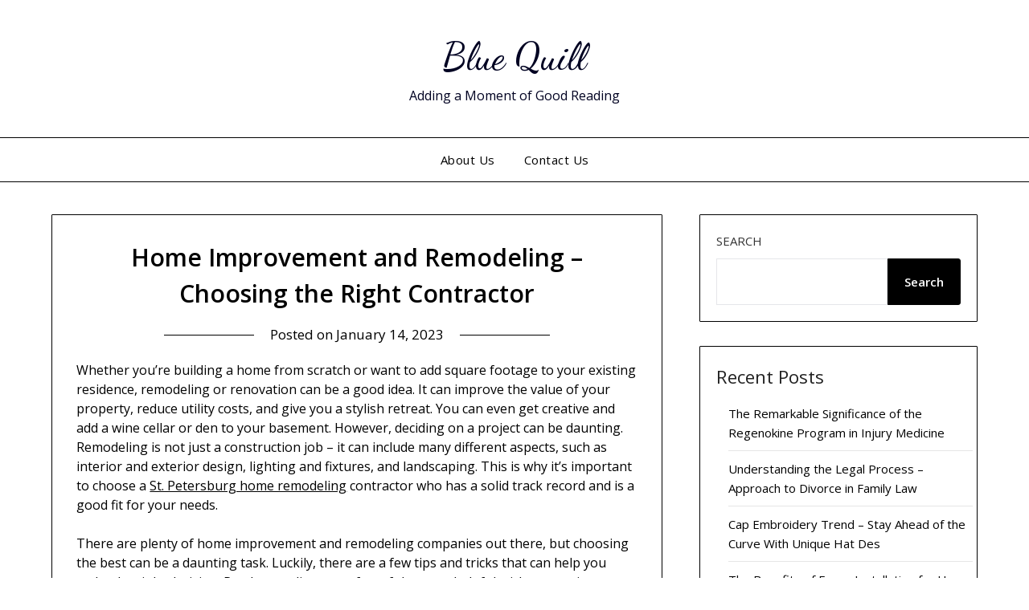

--- FILE ---
content_type: text/html; charset=UTF-8
request_url: https://www.blocsciutadans.net/home-improvement-and-remodeling-choosing-the-right-contractor/
body_size: 9777
content:
<!doctype html>
<html lang="en-US">
<head>
	<meta charset="UTF-8">
	<meta name="viewport" content="width=device-width, initial-scale=1">
	<link rel="profile" href="https://gmpg.org/xfn/11">
	<meta name='robots' content='index, follow, max-image-preview:large, max-snippet:-1, max-video-preview:-1' />

	<!-- This site is optimized with the Yoast SEO plugin v19.5.1 - https://yoast.com/wordpress/plugins/seo/ -->
	<title>Home Improvement and Remodeling - Choosing the Right Contractor - Blue Quill</title>
	<link rel="canonical" href="https://www.blocsciutadans.net/home-improvement-and-remodeling-choosing-the-right-contractor/" />
	<meta property="og:locale" content="en_US" />
	<meta property="og:type" content="article" />
	<meta property="og:title" content="Home Improvement and Remodeling - Choosing the Right Contractor - Blue Quill" />
	<meta property="og:description" content="Whether you&#8217;re building a home from scratch or want to add square footage to your existing residence, remodeling or renovation can be a good idea. It can improve the value of your property, reduce utility costs, and give you a stylish retreat. You can even get creative and add a wine cellar or den to..." />
	<meta property="og:url" content="https://www.blocsciutadans.net/home-improvement-and-remodeling-choosing-the-right-contractor/" />
	<meta property="og:site_name" content="Blue Quill" />
	<meta property="article:published_time" content="2023-01-14T00:03:32+00:00" />
	<meta property="article:modified_time" content="2023-01-25T12:29:05+00:00" />
	<meta property="og:image" content="https://encrypted-tbn0.gstatic.com/images?q=tbn:ANd9GcRoAAsgR1T6kEvf5xw6uAV6UFKh_PcahgosxPShp_D8xjjuBkjrPsJsmh_Q37Ue8hmnVPE&amp;usqp=CAU" />
	<meta name="author" content="admin" />
	<meta name="twitter:card" content="summary_large_image" />
	<meta name="twitter:label1" content="Written by" />
	<meta name="twitter:data1" content="admin" />
	<meta name="twitter:label2" content="Est. reading time" />
	<meta name="twitter:data2" content="3 minutes" />
	<script type="application/ld+json" class="yoast-schema-graph">{"@context":"https://schema.org","@graph":[{"@type":"WebPage","@id":"https://www.blocsciutadans.net/home-improvement-and-remodeling-choosing-the-right-contractor/","url":"https://www.blocsciutadans.net/home-improvement-and-remodeling-choosing-the-right-contractor/","name":"Home Improvement and Remodeling - Choosing the Right Contractor - Blue Quill","isPartOf":{"@id":"https://www.blocsciutadans.net/#website"},"primaryImageOfPage":{"@id":"https://www.blocsciutadans.net/home-improvement-and-remodeling-choosing-the-right-contractor/#primaryimage"},"image":{"@id":"https://www.blocsciutadans.net/home-improvement-and-remodeling-choosing-the-right-contractor/#primaryimage"},"thumbnailUrl":"https://encrypted-tbn0.gstatic.com/images?q=tbn:ANd9GcRoAAsgR1T6kEvf5xw6uAV6UFKh_PcahgosxPShp_D8xjjuBkjrPsJsmh_Q37Ue8hmnVPE&amp;usqp=CAU","datePublished":"2023-01-14T00:03:32+00:00","dateModified":"2023-01-25T12:29:05+00:00","author":{"@id":"https://www.blocsciutadans.net/#/schema/person/4d368fb2fff228794b4a0dddbc4bfdf3"},"breadcrumb":{"@id":"https://www.blocsciutadans.net/home-improvement-and-remodeling-choosing-the-right-contractor/#breadcrumb"},"inLanguage":"en-US","potentialAction":[{"@type":"ReadAction","target":["https://www.blocsciutadans.net/home-improvement-and-remodeling-choosing-the-right-contractor/"]}]},{"@type":"ImageObject","inLanguage":"en-US","@id":"https://www.blocsciutadans.net/home-improvement-and-remodeling-choosing-the-right-contractor/#primaryimage","url":"https://encrypted-tbn0.gstatic.com/images?q=tbn:ANd9GcRoAAsgR1T6kEvf5xw6uAV6UFKh_PcahgosxPShp_D8xjjuBkjrPsJsmh_Q37Ue8hmnVPE&amp;usqp=CAU","contentUrl":"https://encrypted-tbn0.gstatic.com/images?q=tbn:ANd9GcRoAAsgR1T6kEvf5xw6uAV6UFKh_PcahgosxPShp_D8xjjuBkjrPsJsmh_Q37Ue8hmnVPE&amp;usqp=CAU"},{"@type":"BreadcrumbList","@id":"https://www.blocsciutadans.net/home-improvement-and-remodeling-choosing-the-right-contractor/#breadcrumb","itemListElement":[{"@type":"ListItem","position":1,"name":"Home","item":"https://www.blocsciutadans.net/"},{"@type":"ListItem","position":2,"name":"Home Improvement and Remodeling &#8211; Choosing the Right Contractor"}]},{"@type":"WebSite","@id":"https://www.blocsciutadans.net/#website","url":"https://www.blocsciutadans.net/","name":"Blue Quill","description":"Adding a Moment of Good Reading","potentialAction":[{"@type":"SearchAction","target":{"@type":"EntryPoint","urlTemplate":"https://www.blocsciutadans.net/?s={search_term_string}"},"query-input":"required name=search_term_string"}],"inLanguage":"en-US"},{"@type":"Person","@id":"https://www.blocsciutadans.net/#/schema/person/4d368fb2fff228794b4a0dddbc4bfdf3","name":"admin","image":{"@type":"ImageObject","inLanguage":"en-US","@id":"https://www.blocsciutadans.net/#/schema/person/image/","url":"https://secure.gravatar.com/avatar/b6bc51eaca029cfe435d0f0bc2f90e68?s=96&d=mm&r=g","contentUrl":"https://secure.gravatar.com/avatar/b6bc51eaca029cfe435d0f0bc2f90e68?s=96&d=mm&r=g","caption":"admin"},"sameAs":["https://blocsciutadans.net"],"url":"https://www.blocsciutadans.net/author/dwdadmin/"}]}</script>
	<!-- / Yoast SEO plugin. -->


<link rel='dns-prefetch' href='//fonts.googleapis.com' />
<link rel='dns-prefetch' href='//s.w.org' />
<link rel="alternate" type="application/rss+xml" title="Blue Quill &raquo; Feed" href="https://www.blocsciutadans.net/feed/" />
<script type="text/javascript">
window._wpemojiSettings = {"baseUrl":"https:\/\/s.w.org\/images\/core\/emoji\/14.0.0\/72x72\/","ext":".png","svgUrl":"https:\/\/s.w.org\/images\/core\/emoji\/14.0.0\/svg\/","svgExt":".svg","source":{"concatemoji":"https:\/\/www.blocsciutadans.net\/wp-includes\/js\/wp-emoji-release.min.js?ver=6.0.1"}};
/*! This file is auto-generated */
!function(e,a,t){var n,r,o,i=a.createElement("canvas"),p=i.getContext&&i.getContext("2d");function s(e,t){var a=String.fromCharCode,e=(p.clearRect(0,0,i.width,i.height),p.fillText(a.apply(this,e),0,0),i.toDataURL());return p.clearRect(0,0,i.width,i.height),p.fillText(a.apply(this,t),0,0),e===i.toDataURL()}function c(e){var t=a.createElement("script");t.src=e,t.defer=t.type="text/javascript",a.getElementsByTagName("head")[0].appendChild(t)}for(o=Array("flag","emoji"),t.supports={everything:!0,everythingExceptFlag:!0},r=0;r<o.length;r++)t.supports[o[r]]=function(e){if(!p||!p.fillText)return!1;switch(p.textBaseline="top",p.font="600 32px Arial",e){case"flag":return s([127987,65039,8205,9895,65039],[127987,65039,8203,9895,65039])?!1:!s([55356,56826,55356,56819],[55356,56826,8203,55356,56819])&&!s([55356,57332,56128,56423,56128,56418,56128,56421,56128,56430,56128,56423,56128,56447],[55356,57332,8203,56128,56423,8203,56128,56418,8203,56128,56421,8203,56128,56430,8203,56128,56423,8203,56128,56447]);case"emoji":return!s([129777,127995,8205,129778,127999],[129777,127995,8203,129778,127999])}return!1}(o[r]),t.supports.everything=t.supports.everything&&t.supports[o[r]],"flag"!==o[r]&&(t.supports.everythingExceptFlag=t.supports.everythingExceptFlag&&t.supports[o[r]]);t.supports.everythingExceptFlag=t.supports.everythingExceptFlag&&!t.supports.flag,t.DOMReady=!1,t.readyCallback=function(){t.DOMReady=!0},t.supports.everything||(n=function(){t.readyCallback()},a.addEventListener?(a.addEventListener("DOMContentLoaded",n,!1),e.addEventListener("load",n,!1)):(e.attachEvent("onload",n),a.attachEvent("onreadystatechange",function(){"complete"===a.readyState&&t.readyCallback()})),(e=t.source||{}).concatemoji?c(e.concatemoji):e.wpemoji&&e.twemoji&&(c(e.twemoji),c(e.wpemoji)))}(window,document,window._wpemojiSettings);
</script>
<style type="text/css">
img.wp-smiley,
img.emoji {
	display: inline !important;
	border: none !important;
	box-shadow: none !important;
	height: 1em !important;
	width: 1em !important;
	margin: 0 0.07em !important;
	vertical-align: -0.1em !important;
	background: none !important;
	padding: 0 !important;
}
</style>
	<link rel='stylesheet' id='wp-block-library-css'  href='https://www.blocsciutadans.net/wp-includes/css/dist/block-library/style.min.css?ver=6.0.1' type='text/css' media='all' />
<style id='global-styles-inline-css' type='text/css'>
body{--wp--preset--color--black: #000000;--wp--preset--color--cyan-bluish-gray: #abb8c3;--wp--preset--color--white: #ffffff;--wp--preset--color--pale-pink: #f78da7;--wp--preset--color--vivid-red: #cf2e2e;--wp--preset--color--luminous-vivid-orange: #ff6900;--wp--preset--color--luminous-vivid-amber: #fcb900;--wp--preset--color--light-green-cyan: #7bdcb5;--wp--preset--color--vivid-green-cyan: #00d084;--wp--preset--color--pale-cyan-blue: #8ed1fc;--wp--preset--color--vivid-cyan-blue: #0693e3;--wp--preset--color--vivid-purple: #9b51e0;--wp--preset--gradient--vivid-cyan-blue-to-vivid-purple: linear-gradient(135deg,rgba(6,147,227,1) 0%,rgb(155,81,224) 100%);--wp--preset--gradient--light-green-cyan-to-vivid-green-cyan: linear-gradient(135deg,rgb(122,220,180) 0%,rgb(0,208,130) 100%);--wp--preset--gradient--luminous-vivid-amber-to-luminous-vivid-orange: linear-gradient(135deg,rgba(252,185,0,1) 0%,rgba(255,105,0,1) 100%);--wp--preset--gradient--luminous-vivid-orange-to-vivid-red: linear-gradient(135deg,rgba(255,105,0,1) 0%,rgb(207,46,46) 100%);--wp--preset--gradient--very-light-gray-to-cyan-bluish-gray: linear-gradient(135deg,rgb(238,238,238) 0%,rgb(169,184,195) 100%);--wp--preset--gradient--cool-to-warm-spectrum: linear-gradient(135deg,rgb(74,234,220) 0%,rgb(151,120,209) 20%,rgb(207,42,186) 40%,rgb(238,44,130) 60%,rgb(251,105,98) 80%,rgb(254,248,76) 100%);--wp--preset--gradient--blush-light-purple: linear-gradient(135deg,rgb(255,206,236) 0%,rgb(152,150,240) 100%);--wp--preset--gradient--blush-bordeaux: linear-gradient(135deg,rgb(254,205,165) 0%,rgb(254,45,45) 50%,rgb(107,0,62) 100%);--wp--preset--gradient--luminous-dusk: linear-gradient(135deg,rgb(255,203,112) 0%,rgb(199,81,192) 50%,rgb(65,88,208) 100%);--wp--preset--gradient--pale-ocean: linear-gradient(135deg,rgb(255,245,203) 0%,rgb(182,227,212) 50%,rgb(51,167,181) 100%);--wp--preset--gradient--electric-grass: linear-gradient(135deg,rgb(202,248,128) 0%,rgb(113,206,126) 100%);--wp--preset--gradient--midnight: linear-gradient(135deg,rgb(2,3,129) 0%,rgb(40,116,252) 100%);--wp--preset--duotone--dark-grayscale: url('#wp-duotone-dark-grayscale');--wp--preset--duotone--grayscale: url('#wp-duotone-grayscale');--wp--preset--duotone--purple-yellow: url('#wp-duotone-purple-yellow');--wp--preset--duotone--blue-red: url('#wp-duotone-blue-red');--wp--preset--duotone--midnight: url('#wp-duotone-midnight');--wp--preset--duotone--magenta-yellow: url('#wp-duotone-magenta-yellow');--wp--preset--duotone--purple-green: url('#wp-duotone-purple-green');--wp--preset--duotone--blue-orange: url('#wp-duotone-blue-orange');--wp--preset--font-size--small: 13px;--wp--preset--font-size--medium: 20px;--wp--preset--font-size--large: 36px;--wp--preset--font-size--x-large: 42px;}.has-black-color{color: var(--wp--preset--color--black) !important;}.has-cyan-bluish-gray-color{color: var(--wp--preset--color--cyan-bluish-gray) !important;}.has-white-color{color: var(--wp--preset--color--white) !important;}.has-pale-pink-color{color: var(--wp--preset--color--pale-pink) !important;}.has-vivid-red-color{color: var(--wp--preset--color--vivid-red) !important;}.has-luminous-vivid-orange-color{color: var(--wp--preset--color--luminous-vivid-orange) !important;}.has-luminous-vivid-amber-color{color: var(--wp--preset--color--luminous-vivid-amber) !important;}.has-light-green-cyan-color{color: var(--wp--preset--color--light-green-cyan) !important;}.has-vivid-green-cyan-color{color: var(--wp--preset--color--vivid-green-cyan) !important;}.has-pale-cyan-blue-color{color: var(--wp--preset--color--pale-cyan-blue) !important;}.has-vivid-cyan-blue-color{color: var(--wp--preset--color--vivid-cyan-blue) !important;}.has-vivid-purple-color{color: var(--wp--preset--color--vivid-purple) !important;}.has-black-background-color{background-color: var(--wp--preset--color--black) !important;}.has-cyan-bluish-gray-background-color{background-color: var(--wp--preset--color--cyan-bluish-gray) !important;}.has-white-background-color{background-color: var(--wp--preset--color--white) !important;}.has-pale-pink-background-color{background-color: var(--wp--preset--color--pale-pink) !important;}.has-vivid-red-background-color{background-color: var(--wp--preset--color--vivid-red) !important;}.has-luminous-vivid-orange-background-color{background-color: var(--wp--preset--color--luminous-vivid-orange) !important;}.has-luminous-vivid-amber-background-color{background-color: var(--wp--preset--color--luminous-vivid-amber) !important;}.has-light-green-cyan-background-color{background-color: var(--wp--preset--color--light-green-cyan) !important;}.has-vivid-green-cyan-background-color{background-color: var(--wp--preset--color--vivid-green-cyan) !important;}.has-pale-cyan-blue-background-color{background-color: var(--wp--preset--color--pale-cyan-blue) !important;}.has-vivid-cyan-blue-background-color{background-color: var(--wp--preset--color--vivid-cyan-blue) !important;}.has-vivid-purple-background-color{background-color: var(--wp--preset--color--vivid-purple) !important;}.has-black-border-color{border-color: var(--wp--preset--color--black) !important;}.has-cyan-bluish-gray-border-color{border-color: var(--wp--preset--color--cyan-bluish-gray) !important;}.has-white-border-color{border-color: var(--wp--preset--color--white) !important;}.has-pale-pink-border-color{border-color: var(--wp--preset--color--pale-pink) !important;}.has-vivid-red-border-color{border-color: var(--wp--preset--color--vivid-red) !important;}.has-luminous-vivid-orange-border-color{border-color: var(--wp--preset--color--luminous-vivid-orange) !important;}.has-luminous-vivid-amber-border-color{border-color: var(--wp--preset--color--luminous-vivid-amber) !important;}.has-light-green-cyan-border-color{border-color: var(--wp--preset--color--light-green-cyan) !important;}.has-vivid-green-cyan-border-color{border-color: var(--wp--preset--color--vivid-green-cyan) !important;}.has-pale-cyan-blue-border-color{border-color: var(--wp--preset--color--pale-cyan-blue) !important;}.has-vivid-cyan-blue-border-color{border-color: var(--wp--preset--color--vivid-cyan-blue) !important;}.has-vivid-purple-border-color{border-color: var(--wp--preset--color--vivid-purple) !important;}.has-vivid-cyan-blue-to-vivid-purple-gradient-background{background: var(--wp--preset--gradient--vivid-cyan-blue-to-vivid-purple) !important;}.has-light-green-cyan-to-vivid-green-cyan-gradient-background{background: var(--wp--preset--gradient--light-green-cyan-to-vivid-green-cyan) !important;}.has-luminous-vivid-amber-to-luminous-vivid-orange-gradient-background{background: var(--wp--preset--gradient--luminous-vivid-amber-to-luminous-vivid-orange) !important;}.has-luminous-vivid-orange-to-vivid-red-gradient-background{background: var(--wp--preset--gradient--luminous-vivid-orange-to-vivid-red) !important;}.has-very-light-gray-to-cyan-bluish-gray-gradient-background{background: var(--wp--preset--gradient--very-light-gray-to-cyan-bluish-gray) !important;}.has-cool-to-warm-spectrum-gradient-background{background: var(--wp--preset--gradient--cool-to-warm-spectrum) !important;}.has-blush-light-purple-gradient-background{background: var(--wp--preset--gradient--blush-light-purple) !important;}.has-blush-bordeaux-gradient-background{background: var(--wp--preset--gradient--blush-bordeaux) !important;}.has-luminous-dusk-gradient-background{background: var(--wp--preset--gradient--luminous-dusk) !important;}.has-pale-ocean-gradient-background{background: var(--wp--preset--gradient--pale-ocean) !important;}.has-electric-grass-gradient-background{background: var(--wp--preset--gradient--electric-grass) !important;}.has-midnight-gradient-background{background: var(--wp--preset--gradient--midnight) !important;}.has-small-font-size{font-size: var(--wp--preset--font-size--small) !important;}.has-medium-font-size{font-size: var(--wp--preset--font-size--medium) !important;}.has-large-font-size{font-size: var(--wp--preset--font-size--large) !important;}.has-x-large-font-size{font-size: var(--wp--preset--font-size--x-large) !important;}
</style>
<link rel='stylesheet' id='minimalist-builder-parent-style-css'  href='https://www.blocsciutadans.net/wp-content/themes/personalblogily/style.css?ver=6.0.1' type='text/css' media='all' />
<link rel='stylesheet' id='minimalist-builder-google-fonts-css'  href='//fonts.googleapis.com/css?family=Dancing+Script%3A500%7COpen+Sans%3A400%2C600&#038;ver=6.0.1' type='text/css' media='all' />
<link rel='stylesheet' id='font-awesome-css'  href='https://www.blocsciutadans.net/wp-content/themes/personalblogily/css/font-awesome.min.css?ver=6.0.1' type='text/css' media='all' />
<link rel='stylesheet' id='personalblogily-style-css'  href='https://www.blocsciutadans.net/wp-content/themes/minimalist-builder/style.css?ver=6.0.1' type='text/css' media='all' />
<link rel='stylesheet' id='personalblogily-google-fonts-css'  href='//fonts.googleapis.com/css?family=Lato%3A300%2C400%2C700%2C900%7CMerriweather%3A400%2C700&#038;ver=6.0.1' type='text/css' media='all' />
<script type='text/javascript' src='https://www.blocsciutadans.net/wp-includes/js/jquery/jquery.min.js?ver=3.6.0' id='jquery-core-js'></script>
<script type='text/javascript' src='https://www.blocsciutadans.net/wp-includes/js/jquery/jquery-migrate.min.js?ver=3.3.2' id='jquery-migrate-js'></script>
<link rel="https://api.w.org/" href="https://www.blocsciutadans.net/wp-json/" /><link rel="alternate" type="application/json" href="https://www.blocsciutadans.net/wp-json/wp/v2/posts/41" /><link rel="EditURI" type="application/rsd+xml" title="RSD" href="https://www.blocsciutadans.net/xmlrpc.php?rsd" />
<link rel="wlwmanifest" type="application/wlwmanifest+xml" href="https://www.blocsciutadans.net/wp-includes/wlwmanifest.xml" /> 
<meta name="generator" content="WordPress 6.0.1" />
<link rel='shortlink' href='https://www.blocsciutadans.net/?p=41' />
<link rel="alternate" type="application/json+oembed" href="https://www.blocsciutadans.net/wp-json/oembed/1.0/embed?url=https%3A%2F%2Fwww.blocsciutadans.net%2Fhome-improvement-and-remodeling-choosing-the-right-contractor%2F" />
<link rel="alternate" type="text/xml+oembed" href="https://www.blocsciutadans.net/wp-json/oembed/1.0/embed?url=https%3A%2F%2Fwww.blocsciutadans.net%2Fhome-improvement-and-remodeling-choosing-the-right-contractor%2F&#038;format=xml" />

		<style type="text/css">
						.primary-menu ul li ul.sub-menu li:last-of-type, .primary-menu ul li ul.sub-menu li, ul.sub-menu, .primary-menu, .super-menu {  border-color: ; }
			.excerpt-read-more-link {  color: ; }
			.swidgets-wrap .sidebar-title-border {  border-bottom-color: ; }
			body, .site, .swidgets-wrap h3, .post-data-text { background: ; }
			.site-title a, .site-description { color: ; }
			.sheader { background-color: ; }
			.super-menu, #smobile-menu, .primary-menu, .primary-menu ul li ul.children, .primary-menu ul li ul.sub-menu { background-color: ; }
			.main-navigation ul li a, .main-navigation ul li .sub-arrow, .super-menu .toggle-mobile-menu, .mobile-menu-active .smenu-hide { color: ; }
			#smobile-menu.show .main-navigation ul ul.children.active, #smobile-menu.show .main-navigation ul ul.sub-menu.active, #smobile-menu.show .main-navigation ul li, .smenu-hide.toggle-mobile-menu.menu-toggle, #smobile-menu.show .main-navigation ul li, .primary-menu ul li ul.children li, .primary-menu ul li ul.sub-menu li { border-color: ; border-bottom-color: ; }
			#secondary .widget h3, #secondary .widget h3 a, #secondary .widget h4, #secondary .widget h1, #secondary .widget h2, #secondary .widget h5, #secondary .widget h6 { color: ; }
			#secondary .widget a, #secondary a, #secondary .widget li a , #secondary span.sub-arrow{ color: ; }
			#secondary, #secondary .widget, #secondary .widget p, #secondary .widget li, .widget time.rpwe-time.published { color: ; }
			#secondary .swidgets-wrap, #secondary .widget ul li, .featured-sidebar .search-field { border-color: ; }
			.site-info, .footer-column-three input.search-submit, .footer-column-three p, .footer-column-three li, .footer-column-three td, .footer-column-three th, .footer-column-three caption { color: ; }
			.footer-column-three h3, .footer-column-three h4, .footer-column-three h5, .footer-column-three h6, .footer-column-three h1, .footer-column-three h2, .footer-column-three h4, .footer-column-three h3 a { color: ; }
			.footer-column-three a, .footer-column-three li a, .footer-column-three .widget a, .footer-column-three .sub-arrow { color: ; }
			.footer-column-three h3:after { background: ; }
			.site-info, .widget ul li, .footer-column-three input.search-field, .footer-column-three input.search-submit { border-color: ; }
			.site-footer { background-color: ; }
			.archive .page-header h1, .blogposts-list h2 a, .blogposts-list h2 a:hover, .blogposts-list h2 a:active, .search-results h1.page-title { color: ; }
			.blogposts-list .post-data-text, .blogposts-list .post-data-text a{ color: ; }
			.blogposts-list p { color: ; }
			.page-numbers li a, .blogposts-list .blogpost-button { background: ; }
			.page-numbers li a, .blogposts-list .blogpost-button, span.page-numbers.dots, .page-numbers.current, .page-numbers li a:hover { color: ; }
			.archive .page-header h1, .search-results h1.page-title, .blogposts-list.fbox, span.page-numbers.dots, .page-numbers li a, .page-numbers.current { border-color: ; }
			.blogposts-list .post-data-divider { background: ; }
			.page .comments-area .comment-author, .page .comments-area .comment-author a, .page .comments-area .comments-title, .page .content-area h1, .page .content-area h2, .page .content-area h3, .page .content-area h4, .page .content-area h5, .page .content-area h6, .page .content-area th, .single  .comments-area .comment-author, .single .comments-area .comment-author a, .single .comments-area .comments-title, .single .content-area h1, .single .content-area h2, .single .content-area h3, .single .content-area h4, .single .content-area h5, .single .content-area h6, .single .content-area th, .search-no-results h1, .error404 h1 { color: ; }
			.single .post-data-text, .page .post-data-text, .page .post-data-text a, .single .post-data-text a, .comments-area .comment-meta .comment-metadata a { color: ; }
			.page .content-area p, .page article, .page .content-area table, .page .content-area dd, .page .content-area dt, .page .content-area address, .page .content-area .entry-content, .page .content-area li, .page .content-area ol, .single .content-area p, .single article, .single .content-area table, .single .content-area dd, .single .content-area dt, .single .content-area address, .single .entry-content, .single .content-area li, .single .content-area ol, .search-no-results .page-content p { color: ; }
			.single .entry-content a, .page .entry-content a, .comment-content a, .comments-area .reply a, .logged-in-as a, .comments-area .comment-respond a { color: ; }
			.comments-area p.form-submit input { background: ; }
			.error404 .page-content p, .error404 input.search-submit, .search-no-results input.search-submit { color: ; }
			.page .comments-area, .page article.fbox, .page article tr, .page .comments-area ol.comment-list ol.children li, .page .comments-area ol.comment-list .comment, .single .comments-area, .single article.fbox, .single article tr, .comments-area ol.comment-list ol.children li, .comments-area ol.comment-list .comment, .error404 main#main, .error404 .search-form label, .search-no-results .search-form label, .error404 input.search-submit, .search-no-results input.search-submit, .error404 main#main, .search-no-results section.fbox.no-results.not-found{ border-color: ; }
			.single .post-data-divider, .page .post-data-divider { background: ; }
			.single .comments-area p.form-submit input, .page .comments-area p.form-submit input { color: ; }
		</style>
	
		<style type="text/css">
		body, .site, .swidgets-wrap h3, .post-data-text { background: ; }
		.site-title a, .site-description { color: ; }
		.sheader { background-color: ; }
		.super-menu, #smobile-menu, .primary-menu, .primary-menu ul li ul.children, .primary-menu ul li ul.sub-menu { background-color: ; }
		.main-navigation ul li a, .main-navigation ul li .sub-arrow, .super-menu .toggle-mobile-menu, .mobile-menu-active .smenu-hide { color: ; }
		#smobile-menu.show .main-navigation ul ul.children.active, #smobile-menu.show .main-navigation ul ul.sub-menu.active, #smobile-menu.show .main-navigation ul li, .smenu-hide.toggle-mobile-menu.menu-toggle, #smobile-menu.show .main-navigation ul li, .primary-menu ul li ul.children li, .primary-menu ul li ul.sub-menu li { border-color: ; border-bottom-color: ; }
		#secondary .widget h3, #secondary .widget h3 a, #secondary .widget h4, #secondary .widget h1, #secondary .widget h2, #secondary .widget h5, #secondary .widget h6 { color: ; }
		#secondary .widget a, #secondary a, #secondary .widget li a , #secondary span.sub-arrow{ color: ; }
		#secondary, #secondary .widget, #secondary .widget p, #secondary .widget li, .widget time.rpwe-time.published { color: ; }
		#secondary .swidgets-wrap, #secondary .widget ul li, .featured-sidebar .search-field { border-color: ; }
		.site-info, .footer-column-three input.search-submit, .footer-column-three p, .footer-column-three li, .footer-column-three td, .footer-column-three th, .footer-column-three caption { color: ; }
		.footer-column-three h3, .footer-column-three h4, .footer-column-three h5, .footer-column-three h6, .footer-column-three h1, .footer-column-three h2, .footer-column-three h4, .footer-column-three h3 a { color: ; }
		.footer-column-three a, .footer-column-three li a, .footer-column-three .widget a, .footer-column-three .sub-arrow { color: ; }
		.footer-column-three h3:after { background: ; }
		.site-info, .widget ul li, .footer-column-three input.search-field, .footer-column-three input.search-submit { border-color: ; }
		.site-footer { background-color: ; }
		.archive .page-header h1, .blogposts-list h2 a, .blogposts-list h2 a:hover, .blogposts-list h2 a:active, .search-results h1.page-title { color: ; }
		.blogposts-list .post-data-text, .blogposts-list .post-data-text a{ color: ; }
		.blogposts-list p { color: ; }
		.page-numbers li a, .blogposts-list .blogpost-button { background: ; }
		.page-numbers li a, .blogposts-list .blogpost-button, span.page-numbers.dots, .page-numbers.current, .page-numbers li a:hover { color: ; }
		.archive .page-header h1, .search-results h1.page-title, .blogposts-list.fbox, span.page-numbers.dots, .page-numbers li a, .page-numbers.current { border-color: ; }
		.blogposts-list .post-data-divider { background: ; }
		.page .comments-area .comment-author, .page .comments-area .comment-author a, .page .comments-area .comments-title, .page .content-area h1, .page .content-area h2, .page .content-area h3, .page .content-area h4, .page .content-area h5, .page .content-area h6, .page .content-area th, .single  .comments-area .comment-author, .single .comments-area .comment-author a, .single .comments-area .comments-title, .single .content-area h1, .single .content-area h2, .single .content-area h3, .single .content-area h4, .single .content-area h5, .single .content-area h6, .single .content-area th, .search-no-results h1, .error404 h1 { color: ; }
		.single .post-data-text, .page .post-data-text, .page .post-data-text a, .single .post-data-text a, .comments-area .comment-meta .comment-metadata a { color: ; }
		.page .content-area p, .page article, .page .content-area table, .page .content-area dd, .page .content-area dt, .page .content-area address, .page .content-area .entry-content, .page .content-area li, .page .content-area ol, .single .content-area p, .single article, .single .content-area table, .single .content-area dd, .single .content-area dt, .single .content-area address, .single .entry-content, .single .content-area li, .single .content-area ol, .search-no-results .page-content p { color: ; }
		.single .entry-content a, .page .entry-content a, .comment-content a, .comments-area .reply a, .logged-in-as a, .comments-area .comment-respond a { color: ; }
		.comments-area p.form-submit input { background: ; }
		.error404 .page-content p, .error404 input.search-submit, .search-no-results input.search-submit { color: ; }
		.page .comments-area, .page article.fbox, .page article tr, .page .comments-area ol.comment-list ol.children li, .page .comments-area ol.comment-list .comment, .single .comments-area, .single article.fbox, .single article tr, .comments-area ol.comment-list ol.children li, .comments-area ol.comment-list .comment, .error404 main#main, .error404 .search-form label, .search-no-results .search-form label, .error404 input.search-submit, .search-no-results input.search-submit, .error404 main#main, .search-no-results section.fbox.no-results.not-found{ border-color: ; }
		.single .post-data-divider, .page .post-data-divider { background: ; }
		.single .comments-area p.form-submit input, .page .comments-area p.form-submit input { color: ; }



		</style>
		</head>

<body class="post-template-default single single-post postid-41 single-format-standard masthead-fixed">

	<svg xmlns="http://www.w3.org/2000/svg" viewBox="0 0 0 0" width="0" height="0" focusable="false" role="none" style="visibility: hidden; position: absolute; left: -9999px; overflow: hidden;" ><defs><filter id="wp-duotone-dark-grayscale"><feColorMatrix color-interpolation-filters="sRGB" type="matrix" values=" .299 .587 .114 0 0 .299 .587 .114 0 0 .299 .587 .114 0 0 .299 .587 .114 0 0 " /><feComponentTransfer color-interpolation-filters="sRGB" ><feFuncR type="table" tableValues="0 0.49803921568627" /><feFuncG type="table" tableValues="0 0.49803921568627" /><feFuncB type="table" tableValues="0 0.49803921568627" /><feFuncA type="table" tableValues="1 1" /></feComponentTransfer><feComposite in2="SourceGraphic" operator="in" /></filter></defs></svg><svg xmlns="http://www.w3.org/2000/svg" viewBox="0 0 0 0" width="0" height="0" focusable="false" role="none" style="visibility: hidden; position: absolute; left: -9999px; overflow: hidden;" ><defs><filter id="wp-duotone-grayscale"><feColorMatrix color-interpolation-filters="sRGB" type="matrix" values=" .299 .587 .114 0 0 .299 .587 .114 0 0 .299 .587 .114 0 0 .299 .587 .114 0 0 " /><feComponentTransfer color-interpolation-filters="sRGB" ><feFuncR type="table" tableValues="0 1" /><feFuncG type="table" tableValues="0 1" /><feFuncB type="table" tableValues="0 1" /><feFuncA type="table" tableValues="1 1" /></feComponentTransfer><feComposite in2="SourceGraphic" operator="in" /></filter></defs></svg><svg xmlns="http://www.w3.org/2000/svg" viewBox="0 0 0 0" width="0" height="0" focusable="false" role="none" style="visibility: hidden; position: absolute; left: -9999px; overflow: hidden;" ><defs><filter id="wp-duotone-purple-yellow"><feColorMatrix color-interpolation-filters="sRGB" type="matrix" values=" .299 .587 .114 0 0 .299 .587 .114 0 0 .299 .587 .114 0 0 .299 .587 .114 0 0 " /><feComponentTransfer color-interpolation-filters="sRGB" ><feFuncR type="table" tableValues="0.54901960784314 0.98823529411765" /><feFuncG type="table" tableValues="0 1" /><feFuncB type="table" tableValues="0.71764705882353 0.25490196078431" /><feFuncA type="table" tableValues="1 1" /></feComponentTransfer><feComposite in2="SourceGraphic" operator="in" /></filter></defs></svg><svg xmlns="http://www.w3.org/2000/svg" viewBox="0 0 0 0" width="0" height="0" focusable="false" role="none" style="visibility: hidden; position: absolute; left: -9999px; overflow: hidden;" ><defs><filter id="wp-duotone-blue-red"><feColorMatrix color-interpolation-filters="sRGB" type="matrix" values=" .299 .587 .114 0 0 .299 .587 .114 0 0 .299 .587 .114 0 0 .299 .587 .114 0 0 " /><feComponentTransfer color-interpolation-filters="sRGB" ><feFuncR type="table" tableValues="0 1" /><feFuncG type="table" tableValues="0 0.27843137254902" /><feFuncB type="table" tableValues="0.5921568627451 0.27843137254902" /><feFuncA type="table" tableValues="1 1" /></feComponentTransfer><feComposite in2="SourceGraphic" operator="in" /></filter></defs></svg><svg xmlns="http://www.w3.org/2000/svg" viewBox="0 0 0 0" width="0" height="0" focusable="false" role="none" style="visibility: hidden; position: absolute; left: -9999px; overflow: hidden;" ><defs><filter id="wp-duotone-midnight"><feColorMatrix color-interpolation-filters="sRGB" type="matrix" values=" .299 .587 .114 0 0 .299 .587 .114 0 0 .299 .587 .114 0 0 .299 .587 .114 0 0 " /><feComponentTransfer color-interpolation-filters="sRGB" ><feFuncR type="table" tableValues="0 0" /><feFuncG type="table" tableValues="0 0.64705882352941" /><feFuncB type="table" tableValues="0 1" /><feFuncA type="table" tableValues="1 1" /></feComponentTransfer><feComposite in2="SourceGraphic" operator="in" /></filter></defs></svg><svg xmlns="http://www.w3.org/2000/svg" viewBox="0 0 0 0" width="0" height="0" focusable="false" role="none" style="visibility: hidden; position: absolute; left: -9999px; overflow: hidden;" ><defs><filter id="wp-duotone-magenta-yellow"><feColorMatrix color-interpolation-filters="sRGB" type="matrix" values=" .299 .587 .114 0 0 .299 .587 .114 0 0 .299 .587 .114 0 0 .299 .587 .114 0 0 " /><feComponentTransfer color-interpolation-filters="sRGB" ><feFuncR type="table" tableValues="0.78039215686275 1" /><feFuncG type="table" tableValues="0 0.94901960784314" /><feFuncB type="table" tableValues="0.35294117647059 0.47058823529412" /><feFuncA type="table" tableValues="1 1" /></feComponentTransfer><feComposite in2="SourceGraphic" operator="in" /></filter></defs></svg><svg xmlns="http://www.w3.org/2000/svg" viewBox="0 0 0 0" width="0" height="0" focusable="false" role="none" style="visibility: hidden; position: absolute; left: -9999px; overflow: hidden;" ><defs><filter id="wp-duotone-purple-green"><feColorMatrix color-interpolation-filters="sRGB" type="matrix" values=" .299 .587 .114 0 0 .299 .587 .114 0 0 .299 .587 .114 0 0 .299 .587 .114 0 0 " /><feComponentTransfer color-interpolation-filters="sRGB" ><feFuncR type="table" tableValues="0.65098039215686 0.40392156862745" /><feFuncG type="table" tableValues="0 1" /><feFuncB type="table" tableValues="0.44705882352941 0.4" /><feFuncA type="table" tableValues="1 1" /></feComponentTransfer><feComposite in2="SourceGraphic" operator="in" /></filter></defs></svg><svg xmlns="http://www.w3.org/2000/svg" viewBox="0 0 0 0" width="0" height="0" focusable="false" role="none" style="visibility: hidden; position: absolute; left: -9999px; overflow: hidden;" ><defs><filter id="wp-duotone-blue-orange"><feColorMatrix color-interpolation-filters="sRGB" type="matrix" values=" .299 .587 .114 0 0 .299 .587 .114 0 0 .299 .587 .114 0 0 .299 .587 .114 0 0 " /><feComponentTransfer color-interpolation-filters="sRGB" ><feFuncR type="table" tableValues="0.098039215686275 1" /><feFuncG type="table" tableValues="0 0.66274509803922" /><feFuncB type="table" tableValues="0.84705882352941 0.41960784313725" /><feFuncA type="table" tableValues="1 1" /></feComponentTransfer><feComposite in2="SourceGraphic" operator="in" /></filter></defs></svg>
	<a class="skip-link screen-reader-text" href="#content">Skip to content</a>


	<div id="page" class="site">

		<header id="masthead" class="sheader site-header clearfix">
			<div class="content-wrap">


				<div class="site-branding">


					
											<p class="site-title"><a href="https://www.blocsciutadans.net/" rel="home">Blue Quill</a></p>
												<p class="site-description">Adding a Moment of Good Reading</p>
						
				</div><!-- .site-branding -->



			</div>


			<nav id="primary-site-navigation" class="primary-menu main-navigation clearfix">

				<a href="#" id="pull" class="smenu-hide toggle-mobile-menu menu-toggle" aria-controls="secondary-menu" aria-expanded="false">Menu</a>

				<div class="content-wrap text-center">
					<div class="center-main-menu">
						<div id="primary-menu" class="pmenu"><ul>
<li class="page_item page-item-8"><a href="https://www.blocsciutadans.net/about-us/">About Us</a></li>
<li class="page_item page-item-10"><a href="https://www.blocsciutadans.net/contact-us/">Contact Us</a></li>
</ul></div>
					</div>
				</div>

			</nav><!-- #primary-site-navigation -->

			<div class="super-menu clearfix">
				<div class="super-menu-inner">
					<a href="#" id="pull" class="toggle-mobile-menu menu-toggle" aria-controls="secondary-menu" aria-expanded="false">Menu</a>
				</div>
			</div>

			<div id="mobile-menu-overlay"></div>

		</header><!-- #masthead -->

		<div id="content" class="site-content clearfix">
			<div class="content-wrap">

	<div id="primary" class="featured-content content-area">
		<main id="main" class="site-main">

		
<article id="post-41" class="posts-entry fbox post-41 post type-post status-publish format-standard hentry category-home-improvement tag-bathroom-countertops tag-bathroom-remodeling tag-general-contractor tag-home-remodeling tag-kitchen-countertops tag-kitchen-remodeling">
			<header class="entry-header">
		<h1 class="entry-title">Home Improvement and Remodeling &#8211; Choosing the Right Contractor</h1>		<div class="entry-meta">
			<div class="blog-data-wrapper">
				<div class="post-data-divider"></div>
				<div class="post-data-positioning">
					<div class="post-data-text">
						<span class="posted-on">Posted on <a href="https://www.blocsciutadans.net/home-improvement-and-remodeling-choosing-the-right-contractor/" rel="bookmark"><time class="entry-date published" datetime="2023-01-14T00:03:32+00:00">January 14, 2023</time><time class="updated" datetime="2023-01-25T12:29:05+00:00">January 25, 2023</time></a></span><span class="byline"> by <span class="author vcard"><a class="url fn n" href="https://www.blocsciutadans.net/author/dwdadmin/">admin</a></span></span>					</div>
				</div>
			</div>
		</div><!-- .entry-meta -->
			</header><!-- .entry-header -->

	<div class="entry-content">
		<p>Whether you&#8217;re building a home from scratch or want to add square footage to your existing residence, remodeling or renovation can be a good idea. It can improve the value of your property, reduce utility costs, and give you a stylish retreat. You can even get creative and add a wine cellar or den to your basement. However, deciding on a project can be daunting. Remodeling is not just a construction job &#8211; it can include many different aspects, such as interior and exterior design, lighting and fixtures, and landscaping. This is why it&#8217;s important to choose a <a href="https://www.stpetersburghomeremodeling.net/"><span data-sheets-value="{&quot;1&quot;:2,&quot;2&quot;:&quot;St. Petersburg home remodeling&quot;}" data-sheets-userformat="{&quot;2&quot;:573,&quot;3&quot;:{&quot;1&quot;:0},&quot;5&quot;:{&quot;1&quot;:[{&quot;1&quot;:2,&quot;2&quot;:0,&quot;5&quot;:{&quot;1&quot;:2,&quot;2&quot;:0}},{&quot;1&quot;:0,&quot;2&quot;:0,&quot;3&quot;:3},{&quot;1&quot;:1,&quot;2&quot;:0,&quot;4&quot;:1}]},&quot;6&quot;:{&quot;1&quot;:[{&quot;1&quot;:2,&quot;2&quot;:0,&quot;5&quot;:{&quot;1&quot;:2,&quot;2&quot;:0}},{&quot;1&quot;:0,&quot;2&quot;:0,&quot;3&quot;:3},{&quot;1&quot;:1,&quot;2&quot;:0,&quot;4&quot;:1}]},&quot;7&quot;:{&quot;1&quot;:[{&quot;1&quot;:2,&quot;2&quot;:0,&quot;5&quot;:{&quot;1&quot;:2,&quot;2&quot;:0}},{&quot;1&quot;:0,&quot;2&quot;:0,&quot;3&quot;:3},{&quot;1&quot;:1,&quot;2&quot;:0,&quot;4&quot;:1}]},&quot;8&quot;:{&quot;1&quot;:[{&quot;1&quot;:2,&quot;2&quot;:0,&quot;5&quot;:{&quot;1&quot;:2,&quot;2&quot;:0}},{&quot;1&quot;:0,&quot;2&quot;:0,&quot;3&quot;:3},{&quot;1&quot;:1,&quot;2&quot;:0,&quot;4&quot;:1}]},&quot;12&quot;:0}">St. Petersburg home remodeling</span></a> contractor who has a solid track record and is a good fit for your needs.</p>
<p>There are plenty of home improvement and remodeling companies out there, but choosing the best can be a daunting task. Luckily, there are a few tips and tricks that can help you make the right decision. Read on to discover a few of the most helpful tricks to getting your project done on time and within your budget.</p>
<p><img class="alignright size-medium" src="https://encrypted-tbn0.gstatic.com/images?q=tbn:ANd9GcRoAAsgR1T6kEvf5xw6uAV6UFKh_PcahgosxPShp_D8xjjuBkjrPsJsmh_Q37Ue8hmnVPE&amp;usqp=CAU" width="275" height="183" />The true cost of a home renovation or remodeling can vary widely. The average price will depend on the size of the project, the materials used, and the labor involved. Homeowners will also have to consider the amount of effort needed for a particular project. For instance, a major remodel can take weeks or months. Fortunately, you can find contractors who will work with you to minimize disruption.</p>
<p>One of the cheapest ways to update a home is to install new flooring and paint. Another great way to spruce up your home is to install new windows and appliances. In addition, you can make the most of your investment by adding an attractive accent piece. A low-hanging pendant light makes a great focal point.</p>
<p>Depending on the size of the project, you may also have to pay for a home improvement insurance policy. If you&#8217;re working with a reputable builder, they will ensure every detail is done to perfection. During the process, you will need to consider a few things, including whether you want to buy new or replace your old appliances.</p>
<p>The best way to determine what you&#8217;re looking for is to sit down with a few professionals. Ask around, read customer reviews, and try to find a company that specializes in the project you&#8217;re interested in.</p>
<p>One of the best home improvement and remodeling solutions is to hire a design-build firm. They are well-known for designing and building projects. These firms also make a good choice for home additions. Many of these companies have their own architects, builders, and installers. Other companies will subcontract the job out to reputable local companies.</p>
<p>Lastly, a home remodel is a great way to get the family back in the house quickly and hassle-free. Remodeling companies have a good handle on the nitty-gritty of daily life and are able to get the family back into their home as soon as possible.</p>
<p><iframe loading="lazy" src="https://www.youtube.com/embed/W-axeD2hjnY" width="495" height="277" frameborder="0" allowfullscreen="allowfullscreen" data-mce-fragment="1"></iframe></p>

			</div><!-- .entry-content -->
</article><!-- #post-41 -->

		</main><!-- #main -->
	</div><!-- #primary -->


<aside id="secondary" class="featured-sidebar widget-area">
	<section id="block-2" class="fbox swidgets-wrap widget widget_block widget_search"><form role="search" method="get" action="https://www.blocsciutadans.net/" class="wp-block-search__button-outside wp-block-search__text-button wp-block-search"><label for="wp-block-search__input-1" class="wp-block-search__label">Search</label><div class="wp-block-search__inside-wrapper " ><input type="search" id="wp-block-search__input-1" class="wp-block-search__input " name="s" value="" placeholder=""  required /><button type="submit" class="wp-block-search__button  "  >Search</button></div></form></section><section id="block-3" class="fbox swidgets-wrap widget widget_block"><div class="wp-container-1 wp-block-group"><div class="wp-block-group__inner-container"><h2>Recent Posts</h2><ul class="wp-block-latest-posts__list wp-block-latest-posts"><li><a class="wp-block-latest-posts__post-title" href="https://www.blocsciutadans.net/the-remarkable-significance-of-the-regenokine-program-in-injury-medicine/">The Remarkable Significance of the Regenokine Program in Injury Medicine</a></li>
<li><a class="wp-block-latest-posts__post-title" href="https://www.blocsciutadans.net/understanding-the-legal-process-approach-to-divorce-in-family-law/">Understanding the Legal Process &#8211; Approach to Divorce in Family Law</a></li>
<li><a class="wp-block-latest-posts__post-title" href="https://www.blocsciutadans.net/cap-embroidery-trend-stay-ahead-of-the-curve-with-unique-hat-des/">Cap Embroidery Trend &#8211; Stay Ahead of the Curve With Unique Hat Des</a></li>
<li><a class="wp-block-latest-posts__post-title" href="https://www.blocsciutadans.net/the-benefits-of-fence-installation-for-home-and-property-security/">The Benefits of Fence Installation for Home and Property Security</a></li>
<li><a class="wp-block-latest-posts__post-title" href="https://www.blocsciutadans.net/how-to-pressure-wash-a-roof/">How to Pressure Wash a Roof</a></li>
</ul></div></div></section><section id="block-4" class="fbox swidgets-wrap widget widget_block"><div class="wp-container-2 wp-block-group"><div class="wp-block-group__inner-container"><h2>Recent Comments</h2><div class="no-comments wp-block-latest-comments">No comments to show.</div></div></div></section><section id="block-5" class="fbox swidgets-wrap widget widget_block"><div class="wp-container-3 wp-block-group"><div class="wp-block-group__inner-container"><h2>Archives</h2><ul class=" wp-block-archives-list wp-block-archives">	<li><a href='https://www.blocsciutadans.net/2023/07/'>July 2023</a></li>
	<li><a href='https://www.blocsciutadans.net/2023/06/'>June 2023</a></li>
	<li><a href='https://www.blocsciutadans.net/2023/03/'>March 2023</a></li>
	<li><a href='https://www.blocsciutadans.net/2023/02/'>February 2023</a></li>
	<li><a href='https://www.blocsciutadans.net/2023/01/'>January 2023</a></li>
	<li><a href='https://www.blocsciutadans.net/2022/12/'>December 2022</a></li>
	<li><a href='https://www.blocsciutadans.net/2022/10/'>October 2022</a></li>
	<li><a href='https://www.blocsciutadans.net/2022/08/'>August 2022</a></li>
</ul></div></div></section><section id="block-6" class="fbox swidgets-wrap widget widget_block"><div class="wp-container-4 wp-block-group"><div class="wp-block-group__inner-container"><h2>Categories</h2><ul class="wp-block-categories-list wp-block-categories">	<li class="cat-item cat-item-16"><a href="https://www.blocsciutadans.net/category/build-repair/">Build &amp; Repair</a>
</li>
	<li class="cat-item cat-item-2"><a href="https://www.blocsciutadans.net/category/business-marketing/">Business/Marketing</a>
</li>
	<li class="cat-item cat-item-106"><a href="https://www.blocsciutadans.net/category/cleaning-maintenance/">Cleaning Maintenance</a>
</li>
	<li class="cat-item cat-item-99"><a href="https://www.blocsciutadans.net/category/digital-printing/">Digital Printing</a>
</li>
	<li class="cat-item cat-item-71"><a href="https://www.blocsciutadans.net/category/health/">Health</a>
</li>
	<li class="cat-item cat-item-102"><a href="https://www.blocsciutadans.net/category/home-builder/">Home Builder</a>
</li>
	<li class="cat-item cat-item-15"><a href="https://www.blocsciutadans.net/category/home-improvement/">Home Improvement</a>
</li>
	<li class="cat-item cat-item-124"><a href="https://www.blocsciutadans.net/category/legal/">Legal</a>
</li>
</ul></div></div></section></aside><!-- #secondary -->
</div>
</div><!-- #content -->

<footer id="colophon" class="site-footer clearfix">

	<div class="content-wrap">
		
			
			
		</div>

					<div class="site-info">
				&copy;
				2026 
				Blue Quill 
				<span class="footer-info-right">
					 | Powered by Superbs  <a href="https://superbthemes.com/personalblogily/">Personal Blog theme</a> 
					
				</span>
			</div>
		

</footer><!-- #colophon -->
</div><!-- #page -->

<div id="smobile-menu" class="mobile-only"></div>
<div id="mobile-menu-overlay"></div>

<style>.wp-container-1 > .alignleft { float: left; margin-inline-start: 0; margin-inline-end: 2em; }.wp-container-1 > .alignright { float: right; margin-inline-start: 2em; margin-inline-end: 0; }.wp-container-1 > .aligncenter { margin-left: auto !important; margin-right: auto !important; }</style>
<style>.wp-container-2 > .alignleft { float: left; margin-inline-start: 0; margin-inline-end: 2em; }.wp-container-2 > .alignright { float: right; margin-inline-start: 2em; margin-inline-end: 0; }.wp-container-2 > .aligncenter { margin-left: auto !important; margin-right: auto !important; }</style>
<style>.wp-container-3 > .alignleft { float: left; margin-inline-start: 0; margin-inline-end: 2em; }.wp-container-3 > .alignright { float: right; margin-inline-start: 2em; margin-inline-end: 0; }.wp-container-3 > .aligncenter { margin-left: auto !important; margin-right: auto !important; }</style>
<style>.wp-container-4 > .alignleft { float: left; margin-inline-start: 0; margin-inline-end: 2em; }.wp-container-4 > .alignright { float: right; margin-inline-start: 2em; margin-inline-end: 0; }.wp-container-4 > .aligncenter { margin-left: auto !important; margin-right: auto !important; }</style>
<script type='text/javascript' src='https://www.blocsciutadans.net/wp-content/themes/personalblogily/js/navigation.js?ver=20170823' id='personalblogily-navigation-js'></script>
<script type='text/javascript' src='https://www.blocsciutadans.net/wp-content/themes/personalblogily/js/skip-link-focus-fix.js?ver=20170823' id='personalblogily-skip-link-focus-fix-js'></script>
<script type='text/javascript' src='https://www.blocsciutadans.net/wp-content/themes/personalblogily/js/script.js?ver=20160720' id='personalblogily-script-js'></script>
<script type='text/javascript' src='https://www.blocsciutadans.net/wp-content/themes/personalblogily/js/jquery.flexslider.js?ver=20150423' id='personalblogily-flexslider-js'></script>
<script type='text/javascript' src='https://www.blocsciutadans.net/wp-content/themes/personalblogily/js/accessibility.js?ver=20160720' id='blogrid-accessibility-js'></script>
</body>
</html>
